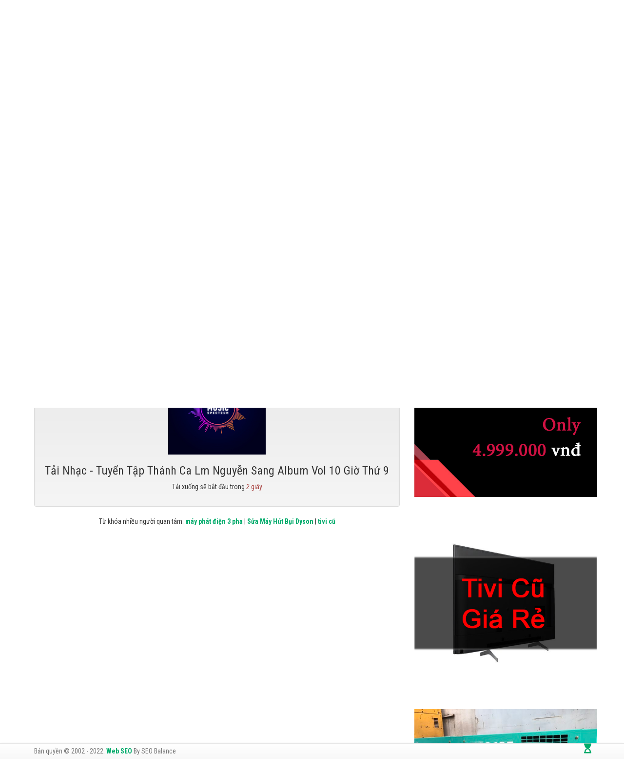

--- FILE ---
content_type: text/html; charset=utf-8
request_url: https://nhacdongque.com/tai-nhac/nhac-thanh-ca/tuyen-tap-thanh-ca-lm-nguyen-sang-album-vol-10-gio-thu-9
body_size: 9479
content:
<!DOCTYPE html><html lang=vi><head><meta charset=utf-8><meta http-equiv=X-UA-Compatible content="IE=edge"><meta http-equiv=audience content=General><meta http-equiv=content-language content=vi><title>T&#x1EA3;i nh&#x1EA1;c - Tuy&#x1EC3;n T&#x1EAD;p Th&#xE1;nh Ca Lm Nguy&#x1EC5;n Sang Album Vol 10 Gi&#x1EDD; Th&#x1EE9; 9 - Nh&#x1EA1;c &#x110;&#x1ED3;ng Qu&#xEA;</title><meta name=google-site-verification content=lo4KogiUKoyktNuObkh6gzKFoONpYt055lGV0ieePn0><meta name=dmca-site-verification content=aDNsUzduSE4xeWpzNXZNT1FaZU5Edz090><meta name=description content="Tải nhạc - Tuyển Tập Thánh Ca Lm Nguyễn Sang Album Vol 10 Giờ Thứ 9, Tuyển Tập Các Nhạc Thánh Ca Chọn Lọc Hay Nhất Như Nhạc Phật Giáo, Thời Chiến, Thánh Ca, Thiếu Nhi, Nhạc Xuân, Giáng Sinh, Tải Nhạc Thánh Ca MP3 Chọn Lọc Hay 2020."><meta name=keywords content="Tải nhạc - tuyển tập thánh ca lm nguyễn sang album vol 10 giờ thứ 9,tuyen tap thanh ca lm nguyen sang album vol 10 gio thu 9"><meta name=viewport content="width=device-width, initial-scale=1"><meta name=robots content=index,follow><meta name=revisit-after content="1 days"><meta name=language content=Vietnamese><meta name=copyright content=nhacdongque.com><meta name=author content=nhacdongque.com><meta name=GENERATOR content=nhacdongque.com><meta name=resource-type content=Document><meta name=distribution content=Global><meta name=geo.region content=VN><meta name=geo.placename content="Việt Nam"><meta name=geo.position content="10.85499 ,106.650504"><meta name=ICBM content="10.85499 ,106.650504"><meta http-equiv=content-style-type content=text/css><meta http-equiv=content-script-type content=text/javascript><link href=/favicon.ico type=image/x-icon rel=icon><link rel=alternate href=https://nhacdongque.com/tai-nhac/nhac-thanh-ca/tuyen-tap-thanh-ca-lm-nguyen-sang-album-vol-10-gio-thu-9 hreflang=vi-vn><link rel=canonical href=https://nhacdongque.com/tai-nhac/nhac-thanh-ca/tuyen-tap-thanh-ca-lm-nguyen-sang-album-vol-10-gio-thu-9><link href=/www.google-analytics.com rel=dns-prefetch><link href="/www.googletagmanager.com/" rel=dns-prefetch><meta itemprop=datePublished content=8/15/2020><meta property=fb:app_id content=415022046317264><meta property=og:type content=Tag><meta property=og:image itemprop=image content=https://nhacdongque.com/uploads/media/audio/29dfae60-3b4c-412e-b31b-277086e2af64.jpg><meta property=og:url itemprop=url content=https://nhacdongque.com><meta property=og:title content="Tuyển Tập Thánh Ca Lm Nguyễn Sang Album Vol 10 Giờ Thứ 9"><meta property=og:description content="Tuyển Tập Thánh Ca Lm Nguyễn Sang Album Vol 10 Giờ Thứ 9, Tuyển Tập Các Nhạc Thánh Ca Chọn Lọc Hay Nhất Như Nhạc Phật Giáo, Thời Chiến, Thánh Ca, Thiếu Nhi, Nhạc Xuân, Giáng Sinh, Tải Nhạc Thánh Ca MP3 Chọn Lọc Hay 2020."><meta property=article:tag content="Tuyển Tập Thánh Ca Lm Nguyễn Sang Album Vol 10 Giờ Thứ 9"><meta property=article:section content="Tuyển Tập Thánh Ca Lm Nguyễn Sang Album Vol 10 Giờ Thứ 9"><meta name=twitter:card value=summary><meta name=twitter:url content=https://nhacdongque.com><meta name=twitter:title content="Tuyển Tập Thánh Ca Lm Nguyễn Sang Album Vol 10 Giờ Thứ 9"><meta name=twitter:description content="Tuyển Tập Thánh Ca Lm Nguyễn Sang Album Vol 10 Giờ Thứ 9, Tuyển Tập Các Nhạc Thánh Ca Chọn Lọc Hay Nhất Như Nhạc Phật Giáo, Thời Chiến, Thánh Ca, Thiếu Nhi, Nhạc Xuân, Giáng Sinh, Tải Nhạc Thánh Ca MP3 Chọn Lọc Hay 2020."><meta name=twitter:image content=https://nhacdongque.com/uploads/media/audio/29dfae60-3b4c-412e-b31b-277086e2af64.jpg><meta name=twitter:site content="Nhạc Đồng Quê"><meta name=twitter:creator content="Nhạc Đồng Quê"><meta name=dc.language content=vietnamese><meta name=dc.source content=https://nhacdongque.com><meta name=dc.title content="Tuyển Tập Thánh Ca Lm Nguyễn Sang Album Vol 10 Giờ Thứ 9"><meta name=dc.keywords content="tuyển tập thánh ca lm nguyễn sang album vol 10 giờ thứ 9, tuyen tap thanh ca lm nguyen sang album vol 10 gio thu 9"><meta name=dc.description content="Tuyển Tập Thánh Ca Lm Nguyễn Sang Album Vol 10 Giờ Thứ 9, Tuyển Tập Các Nhạc Thánh Ca Chọn Lọc Hay Nhất Như Nhạc Phật Giáo, Thời Chiến, Thánh Ca, Thiếu Nhi, Nhạc Xuân, Giáng Sinh, Tải Nhạc Thánh Ca MP3 Chọn Lọc Hay 2020."><meta name=dc.publisher content="Nhạc Đồng Quê"><noscript id=deferred-styles><link rel=stylesheet href=https://use.fontawesome.com/releases/v5.0.13/css/all.css integrity=sha384-DNOHZ68U8hZfKXOrtjWvjxusGo9WQnrNx2sqG0tfsghAvtVlRW3tvkXWZh58N9jp crossorigin=anonymous><link href="https://fonts.googleapis.com/css?family=Roboto:400,500,700,400italic,500italic,700italic|Roboto+Condensed:400,700,400italic,700italic&amp;subset=latin,vietnamese,latin-ext" media=screen rel=stylesheet></noscript><link rel=stylesheet href="/theme/css/bundle.min.css?v=StOxXN7Z33pqM7nKRFtz6AlWggC7cm446T0a1aF94eo"><script type=application/ld+json>{"@context":"http://schema.org","@type":"WebSite","name":"Search Of Nh&#x1EA1;c &#x110;&#x1ED3;ng Qu&#xEA;","url":"https://nhacdongque.com","potentialAction":{"@type":"SearchAction","target":"https://nhacdongque.com/tim-kiem?v={search_term_string}","query-input":"required name=search_term_string"}}</script><noscript><img height=1 width=1 style=display:none src="https://www.facebook.com/tr?id=1167851196593362&amp;ev=PageView&amp;noscript=1"></noscript><noscript><img height=1 width=1 style=display:none src="https://www.facebook.com/tr?id=1376918409024199&amp;ev=PageView&amp;noscript=1"></noscript><script async src="https://pagead2.googlesyndication.com/pagead/js/adsbygoogle.js?client=ca-pub-8972827889671506" crossorigin=anonymous></script><body id=app><header id=header class=hidden itemscope itemtype=https://schema.org/WPHeader></header><aside id=sidebar-primary-sidebar class=hidden role=complementary aria-label="Primary Sidebar Sidebar" itemscope itemtype=https://schema.org/WPSideBar></aside><div class="navbar navbar-inverse tab-header hide"><div class=container><div class=row><div class=col-sm-3></div><div class=col-sm-9><div class="navbar-right wrapp-search"><script>function toSearch(){var txtS=document.getElementById("txtContentSearch").value;if(txtS!=""&&txtS!="Nhập từ khóa tìm kiếm...")
window.location="/tim-kiem?searchtext="+txtS+"&searchmode=exactphrase";else{return false;}}
function runScript(e){if(e.keyCode==13){toSearch();return false;}}</script><input onkeypress="return runScript(event)" id=txtContentSearch type=text class=form-control placeholder="Nhập từ khóa tìm kiếm..."> <input type=button class="btn btn-default" value="Tìm kiếm" onclick=toSearch()><div class=clr></div></div><div class="navbar-right wrapp-search"><a href=/trang/tai-khoan/video>Chia sẻ video</a>&nbsp;|&nbsp;<a href=/trang/tai-khoan/video class=link>Album ảnh</a></div></div></div></div></div><div class="navbar navbar-default" role=navigation><div class=container><div class=navbar-header><button type=button class=navbar-toggle data-toggle=collapse data-target=.navbar-collapse> <span class=sr-only>Toggle navigation</span> <span class=icon-bar></span> <span class=icon-bar></span> <span class=icon-bar></span> </button> <a class=navbar-brand href="/"> <i class="fa fa-home"></i> </a></div><div class="collapse navbar-collapse"><ul class="nav menu-3level"><li class=nav-item><a class=nav-link href=/nhac-dong-que title="Nhạc Đồng Quê">Nh&#x1EA1;c &#x110;&#x1ED3;ng Qu&#xEA;</a><li class=nav-item><a class=nav-link href=/nhac-phat title="Nhạc Phật">Nh&#x1EA1;c Ph&#x1EAD;t</a><li class=nav-item><a class=nav-link href=/nhac-thanh-ca title="Nhạc Thánh Ca">Nh&#x1EA1;c Th&#xE1;nh Ca</a><li class=nav-item><a class=nav-link href=/nhac-thoi-chien title="Nhạc Thời Chiến">Nh&#x1EA1;c Th&#x1EDD;i Chi&#x1EBF;n</a><li class=nav-item><a class=nav-link href=/nhac-thieu-nhi title="Nhạc Thiếu Nhi">Nh&#x1EA1;c Thi&#x1EBF;u Nhi</a><li class=nav-item><a class=nav-link href=/nhac-xuan title="Nhạc Xuân">Nh&#x1EA1;c Xu&#xE2;n</a><li class=nav-item><a class=nav-link href=/nhac-giang-sinh title="Nhạc Giáng Sinh">Nh&#x1EA1;c Gi&#xE1;ng Sinh</a><li class=nav-item><a class=nav-link href=/nhac-dan-gian title="Nhạc Dân Gian">Nh&#x1EA1;c D&#xE2;n Gian</a><li class=nav-item><a class=nav-link href=/nhac-mien-bac title="Nhạc Miền Bắc">Nh&#x1EA1;c Mi&#x1EC1;n B&#x1EAF;c</a><li class=nav-item><a class=nav-link href=/nhac-mien-trung title="Nhạc Miền Trung">Nh&#x1EA1;c Mi&#x1EC1;n Trung</a><li class=nav-item><a class=nav-link href=/nhac-mien-nam title="Nhạc Miền Nam">Nh&#x1EA1;c Mi&#x1EC1;n Nam</a><li class=nav-item><a class=nav-link href=/nhac-mien-tay title="Nhạc Miền Tây">Nh&#x1EA1;c Mi&#x1EC1;n T&#xE2;y</a></ul></div></div></div><div class=container><div id=main_area><div class=row><div class=col-xs-12 id=slider><div class=row><div class=col-sm-8 id=carousel-bounding-box><div class="carousel slide" id=myCarousel><div class=carousel-inner><div class="active item" data-slide-number=0><a href=/nhac-dong-que title="Nhạc đồng quê"> <img src=/uploads/media/slider/decdaf91-cfcd-4767-a38d-4fc816fe6c88.jpg alt="Nhạc đồng quê"> </a></div><div class=item data-slide-number=1><a href=/nhac-phat title="Nhạc phật"> <img src=/uploads/media/slider/86363c08-d345-4e48-bfab-4a8cb503a216.jpg alt="Nhạc phật"> </a></div><div class=item data-slide-number=2><a href=/nhac-thanh-ca title="Nhạc thánh ca"> <img src=/uploads/media/slider/9f81bf74-7aac-4c16-ac63-4386813dcf62.jpg alt="Nhạc thánh ca"> </a></div><div class=item data-slide-number=3><a href=/nhac-thoi-chien title="Nhạc thời chiến"> <img src=/uploads/media/slider/c6bd4ab3-b9de-4a0c-8ae8-62a8e6897e09.jpg alt="Nhạc thời chiến"> </a></div><div class=item data-slide-number=4><a href=/nhac-thieu-nhi title="Nhạc thiếu nhi"> <img src=/uploads/media/slider/5a9e7c53-8226-4626-b087-637ee46eb4f8.jpg alt="Nhạc thiếu nhi"> </a></div><div class=item data-slide-number=5><a href=/nhac-xuan title="Nhạc xuân"> <img src=/uploads/media/slider/a626b05d-a926-4e74-82f8-0e56cce54e01.jpg alt="Nhạc xuân"> </a></div></div><a class="left carousel-control" href=#myCarousel role=button data-slide=prev> <span class="glyphicon glyphicon-chevron-left"></span> </a> <a class="right carousel-control" href=#myCarousel role=button data-slide=next> <span class="glyphicon glyphicon-chevron-right"></span> </a></div></div><div class=col-sm-4 id=carousel-text></div><div id=slide-content style=display:none><div id=slide-content-0><h2>Nh&#x1EA1;c &#x111;&#x1ED3;ng qu&#xEA;</h2><p>T&#x1ED5;ng h&#x1EE3;p c&#xE1;c b&#xE0;i nh&#x1EA1;c &#x111;&#x1ED3;ng qu&#xEA; hay nh&#x1EA5;t. Xem chi ti&#x1EBF;t b&#xEA;n d&#x1B0;&#x1EDB;i.<p class=sub-text>October 22 2020 - <a href=/nhac-dong-que>Xem thêm</a></div><div id=slide-content-1><h2>Nh&#x1EA1;c ph&#x1EAD;t</h2><p>Tuy&#x1EC3;n t&#x1EAD;p c&#xE1;c b&#xE0;i nh&#x1EA1;c th&#xE1;nh ca hay nh&#x1EA5;t. Kh&#xF4;ng th&#x1EC3; kh&#xF4;ng nghe th&#x1EED;.<p class=sub-text>October 22 2020 - <a href=/nhac-phat>Xem thêm</a></div><div id=slide-content-2><h2>Nh&#x1EA1;c th&#xE1;nh ca</h2><p>Tuy&#x1EC3;n t&#x1EAD;p c&#xE1;c b&#xE0;i nh&#x1EA1;c th&#xE1;nh ca hay nh&#x1EA5;t. Kh&#xF4;ng th&#x1EC3; kh&#xF4;ng nghe th&#x1EED;.<p class=sub-text>October 22 2020 - <a href=/nhac-thanh-ca>Xem thêm</a></div><div id=slide-content-3><h2>Nh&#x1EA1;c th&#x1EDD;i chi&#x1EBF;n</h2><p>Tuy&#x1EC3;n t&#x1EAD;p c&#xE1;c b&#xE0;i nh&#x1EA1;c th&#x1EDD;i chi&#x1EBF;n hay nh&#x1EA5;t. Kh&#xF4;ng th&#x1EC3; kh&#xF4;ng nghe th&#x1EED;.<p class=sub-text>October 22 2020 - <a href=/nhac-thoi-chien>Xem thêm</a></div><div id=slide-content-4><h2>Nh&#x1EA1;c thi&#x1EBF;u nhi</h2><p>Tuy&#x1EC3;n t&#x1EAD;p c&#xE1;c b&#xE0;i nh&#x1EA1;c thi&#x1EBF;u nhi hay nh&#x1EA5;t. Kh&#xF4;ng th&#x1EC3; kh&#xF4;ng nghe th&#x1EED;.<p class=sub-text>October 22 2020 - <a href=/nhac-thieu-nhi>Xem thêm</a></div><div id=slide-content-5><h2>Nh&#x1EA1;c xu&#xE2;n</h2><p>Tuy&#x1EC3;n t&#x1EAD;p c&#xE1;c b&#xE0;i nh&#x1EA1;c xu&#xE2;n hay nh&#x1EA5;t. Kh&#xF4;ng th&#x1EC3; kh&#xF4;ng nghe th&#x1EED;.<p class=sub-text>October 22 2020 - <a href=/nhac-xuan>Xem thêm</a></div></div></div></div></div><div class="row hidden-xs" id=slider-thumbs><ul class=hide-bullets><li class=col-sm-2><a class=thumbnail id=carousel-selector-0> <img src=/uploads/media/slider/170/decdaf91-cfcd-4767-a38d-4fc816fe6c88.jpg alt="Nhạc đồng quê"> </a><li class=col-sm-2><a class=thumbnail id=carousel-selector-1> <img src=/uploads/media/slider/170/86363c08-d345-4e48-bfab-4a8cb503a216.jpg alt="Nhạc phật"> </a><li class=col-sm-2><a class=thumbnail id=carousel-selector-2> <img src=/uploads/media/slider/170/9f81bf74-7aac-4c16-ac63-4386813dcf62.jpg alt="Nhạc thánh ca"> </a><li class=col-sm-2><a class=thumbnail id=carousel-selector-3> <img src=/uploads/media/slider/170/c6bd4ab3-b9de-4a0c-8ae8-62a8e6897e09.jpg alt="Nhạc thời chiến"> </a><li class=col-sm-2><a class=thumbnail id=carousel-selector-4> <img src=/uploads/media/slider/170/5a9e7c53-8226-4626-b087-637ee46eb4f8.jpg alt="Nhạc thiếu nhi"> </a><li class=col-sm-2><a class=thumbnail id=carousel-selector-5> <img src=/uploads/media/slider/170/a626b05d-a926-4e74-82f8-0e56cce54e01.jpg alt="Nhạc xuân"> </a></ul></div></div></div><div class="container wrapp-content"><div class=row><div class="col-lg-8 col-md-8 col-sm-12 page-main"><div class="panel panel-default"><div class="panel-heading wrapp-heading"><h1 class=panel-title>Tải Nhạc - Tuy&#x1EC3;n T&#x1EAD;p Th&#xE1;nh Ca Lm Nguy&#x1EC5;n Sang Album Vol 10 Gi&#x1EDD; Th&#x1EE9; 9</h1><div class=breadcrumbs><a rel=v:url property=v:title href="/" title="Trang chủ">Trang chủ</a>&nbsp;<i class="fa fa-angle-right" aria-hidden=true></i>&nbsp;<a rel=v:url property=v:title href=/nhac-thanh-ca title="Nhạc Thánh Ca">Nhạc Thánh Ca</a>&nbsp;<i class="fa fa-angle-right" aria-hidden=true></i>&nbsp;<span></span></div></div><div class="panel-body text-center"><div class=well><img width=200 class="crounded mx-auto d-block lazy" data-original=/theme/images/logo.jpg alt="Tải Nhạc - Tuyển Tập Thánh Ca Lm Nguyễn Sang Album Vol 10 Giờ Thứ 9"><h3 class=card-title>Tải Nhạc - Tuy&#x1EC3;n T&#x1EAD;p Th&#xE1;nh Ca Lm Nguy&#x1EC5;n Sang Album Vol 10 Gi&#x1EDD; Th&#x1EE9; 9</h3><p class=card-text>Tải xuống sẽ bắt đầu trong <span class=text-danger><i id=download-audio>5</i> giây</span></p><a id=link-audio href=/uploads/media/mp3/de99d0b5-019d-4fd0-ba2a-948d0eb7279f.mp3 target=_blank class="btn btn-primary hide">Tải nhạc MP3 về máy tính.</a></div><p>Từ kh&oacute;a nhiều người quan t&acirc;m:&nbsp;<strong><a href=https://banmayphatdiencu.vn/bao-gia-may-phat-dien-cong-nghiep-3-pha title="máy phát điện 3 pha">m&aacute;y ph&aacute;t điện 3 pha</a></strong> | <strong><a href=https://dienlanhhoanggia.com/sua-may-hut-bui-dyson-chinh-hang title="Sửa Máy Hút Bụi Dyson">Sửa M&aacute;y H&uacute;t Bụi Dyson</a></strong> | <strong><a href=https://dienmayminh.com/tivi-cu title="tivi cũ">tivi cũ</a></strong></div></div></div><div class="col-lg-4 col-md-4 col-sm-12 panel-news-left"><div class="panel panel-default"><div class=panel-body><a href=https://seobalance.net/web class=navbar-right title="làm web seo"> <img src=/uploads/media/slider/450c3c31-7897-456f-88b3-c880ecd01d93.jpg alt="làm web seo"> </a></div></div><div class="panel panel-default"><div class=panel-body><a href=https://dienmayminh.com/tivi-cu class=navbar-right title="tivi cu"> <img src=/uploads/media/banner/9244f528-739d-4829-ae6f-4dac8926a3dc.jpg alt="tivi cu"> </a></div></div><div class="panel panel-default"><div class=panel-body><a href=https://banmayphatdiencu.vn/may-phat-dien-cu class=navbar-right title="may phat dien cu"> <img src=/uploads/media/banner/dca51afa-4ab3-47fc-a921-481c33c61503.jpg alt="may phat dien cu"> </a></div></div><div class="panel panel-default"><div class="panel-heading wrapp-heading text-center"><h3 class=panel-title>Tìm kiếm nhiều nhất</h3></div><div class=panel-body><p><a class="btn btn-default" href=/nhac-dong-que title="nhạc đồng quê">nhạc đồng qu&ecirc;</a> <a class="btn btn-default" href=/nhac-dong-que title="nhạc đồng quê mp3">nhạc đồng qu&ecirc; mp3</a> <a class="btn btn-default" href=/nhac-phat title="nhạc phật">nhạc phật</a> <a class="btn btn-default" href=/nhac-phat title="nhạc phật mp3">nhạc phật mp3</a> <a class="btn btn-default" href=/nhac-phat title="nhạc phật giáo">nhạc phật gi&aacute;o</a> <a class="btn btn-default" href=/nhac-phat title="nhạc phật giáo mp3">nhạc phật gi&aacute;o mp3</a> <a class="btn btn-default" href=/nhac-thanh-ca title="nhạc thánh ca">nhạc th&aacute;nh ca</a> <a class="btn btn-default" href=/nhac-thanh-ca title="nhạc thánh ca mp3">nhạc th&aacute;nh ca mp3</a> <a class="btn btn-default" href=/nhac-thoi-chien title="nhạc thời chiến">nhạc thời chiến</a> <a class="btn btn-default" href=/nhac-thoi-chien title="nhạc thời chiến mp3">nhạc thời chiến mp3</a> <a class="btn btn-default" href=/nhac-thieu-nhi title="nhạc thiếu nhi">nhạc thiếu nhi</a> <a class="btn btn-default" href=/nhac-thieu-nhi title="nhạc thiếu nhi mp3">nhạc thiếu nhi mp3</a> <a class="btn btn-default" href=/nhac-xuan title="nhạc xuân">nhạc xu&acirc;n</a> <a class="btn btn-default" href=/nhac-xuan title="nhạc xuân mp3">nhạc xu&acirc;n mp3</a> <a class="btn btn-default" href=/nhac-giang-sinh title="nhạc giáng sinh">nhạc gi&aacute;ng sinh</a> <a class="btn btn-default" href=/nhac-giang-sinh title="nhạc giáng sinh mp3">nhạc gi&aacute;ng sinh mp3</a> <a class="btn btn-default" href=/nhac-dan-gian title="nhạc dân gian">nhạc d&acirc;n gian</a> <a class="btn btn-default" href=/nhac-dan-gian title="nhạc dân gian mp3">nhạc d&acirc;n gian mp3</a> <a class="btn btn-default" href=/nhac-mien-bac title="nhạc miền bắc">nhạc miền bắc</a> <a class="btn btn-default" href=/nhac-mien-bac title="nhạc miền bắc mp3">nhạc miền bắc mp3</a> <a class="btn btn-default" href=/nhac-mien-trung title="nhạc miền trung">nhạc miền trung</a> <a class="btn btn-default" href=/nhac-mien-trung title="nhạc miền trung mp3">nhạc miền trung mp3</a> <a class="btn btn-default" href=/nhac-mien-nam title="nhạc miền nam">nhạc miền nam</a> <a class="btn btn-default" href=/nhac-mien-nam title="nhạc miền nam mp3">nhạc miền nam mp3</a> <a class="btn btn-default" href=/nhac-mien-tay title="nhạc miền tây">nhạc miền t&acirc;y</a> <a class="btn btn-default" href=/nhac-mien-tay title="nhạc miền tây mp3">nhạc miền t&acirc;y&nbsp;mp3</a> <a class="btn btn-link" href=https://nhacquehuong.net/nhac-que-huong title="nhạc quê hương">nhạc qu&ecirc; hương</a> <a class="btn btn-link" href=https://nhacquehuong.net/nhac-que-huong title="nhạc quê hương mp3">nhạc qu&ecirc; hương mp3</a> <a class="btn btn-link" href=https://nhacquehuong.net/nhac-lofi title="nhạc lofi">nhạc lofi</a> <a class="btn btn-link" href=https://nhacquehuong.net/nhac-lofi title="nhạc lofi mp3">nhạc lofi mp3</a> <a class="btn btn-link" href=https://yeuthehinh.net/nhac-the-hinh/nhac-gym title="nhac the hinh">nhac the hinh</a> <a class="btn btn-link" href=https://yeuthehinh.net/nhac-the-hinh/nhac-gym title="nhac tap gym">nhac tap gym</a> <a class="btn btn-link" href="https://yeuthehinh.net/" title="the hinh">the hinh</a><a class="btn btn-link" href=https://nhacdance.com/nhac-vang-remix title="nhac vang mp3">nhac vang mp3</a> <a class="btn btn-link" href=https://nhacdance.com/nhac-vu-truong title="nhac vu truong mp3">nhac vu truong mp3</a> <a class="btn btn-link" href=https://nhacdance.com/nhac-thon-que title="nhac thon que mp3">nhac thon que mp3</a> <a class="btn btn-link" href=https://nhacdance.com/nhac-song title="nhac song mp3">nhac song mp3</a> <a class="btn btn-link" href=https://nhacdance.com/nhac-nonstop title="nhac nonstop mp3">nhac nonstop mp3</a><a class="btn btn-link" href=https://nhacdance.net/nhac-beatbox title="nhac beatbox">nhac beatbox</a> <a class="btn btn-link" href=https://nhacdance.net/nhac-beatbox title="nhac beatbox mp3">nhac beatbox mp3</a> <a class="btn btn-link" href=https://nhacdance.net/nhac-mashup title="nhạc mashup">nhạc mashup</a> <a class="btn btn-link" href=https://nhacdance.net/nhac-mashup title="nhạc mashup mp3">nhạc mashup mp3</a><a class="btn btn-link" href=https://nuoitre.com/nhac/nhac-cho-ba-bau title="nhac cho ba bau">nhac cho ba bau</a> <a class="btn btn-link" href=https://nuoitre.com/nhac/nhac-cho-ba-bau title="nhac cho ba bau mp3">nhac cho ba bau mp3</a> <a class="btn btn-link" href=https://nuoitre.com/nhac/nhac-cho-be title="nhac cho be">nhac cho be</a> <a class="btn btn-link" href=https://nuoitre.com/nhac/nhac-cho-be title="nhac cho be mp3">nhac cho be mp3</a> <a class="btn btn-link" href=https://nuoitre.com/nhac/nhac-cho-tre-so-sinh title="nhac cho tre so sinh">nhac cho tre so sinh</a> <a class="btn btn-link" href=https://nuoitre.com/nhac/nhac-cho-tre-so-sinh title="nhac cho tre so sinh mp3">nhac cho tre so sinh mp3</a> <a class="btn btn-link" href=https://nuoitre.com/nhac title="nhạc cho trẻ">nhạc cho trẻ</a> <a class="btn btn-link" href=https://nuoitre.com/nhac title="nhạc cho trẻ mp3">nhạc cho trẻ mp3</a> <a class="btn btn-link" href="https://thichnhac.com/" title="yêu thích nhạc">y&ecirc;u th&iacute;ch nhạc</a> <a class="btn btn-link" href="https://thichnhac.com/" title="yêu thích nhạc mp3">y&ecirc;u th&iacute;ch nhạc mp3</a> <a class="btn btn-link" href=https://thichnhac.com/le-quyen title="nhạc lệ quyên">nhạc lệ quy&ecirc;n</a> <a class="btn btn-link" href=https://thichnhac.com/le-quyen title="nhạc lệ quyên mp3">nhạc lệ quy&ecirc;n mp3</a> <a class="btn btn-link" href=https://thichnhac.com/phi-nhung title="nhạc phi nhung">nhạc phi nhung</a> <a class="btn btn-link" href=https://thichnhac.com/phi-nhung title="nhạc phi nhung mp3">nhạc phi nhung mp3</a> <a class="btn btn-link" href=https://thichnhac.com/thu-hien title="nhạc thu hiền">nhạc thu hiền</a> <a class="btn btn-link" href=https://thichnhac.com/thu-hien title="nhạc thu hiền mp3">nhạc thu hiền mp3</a> <a class="btn btn-link" href=https://thichnhac.com/che-linh title="nhạc chế linh">nhạc chế linh</a> <a class="btn btn-link" href=https://thichnhac.com/che-linh title="nhạc chế linh mp3">nhạc chế linh mp3</a></div></div><div class="panel panel-default"><div class="panel-heading wrapp-heading text-center"><h3 class=panel-title><a href=/top-list> Top List xem nhiều nhất </a></h3></div><div class="panel-body service-left"></div></div><div class="panel panel-default"><div class="panel-heading wrapp-heading text-center"><h3 class=panel-title><a href=/nhac title="Nhạc Đồng Quê"> Nh&#x1EA1;c &#x110;&#x1ED3;ng Qu&#xEA; mới nhất </a></h3><a href=/nhac class=readmore>Đọc thêm</a></div><div class="panel-body btn-keylink"><div class=box-news><div class=col-xs-4><a href=/nhac-xuan/nhac-xuan-2021-remix-nhac-tet-2021-hay-nhat-viet-nam-chuc-mung-nam-moi title="Nhạc Xuân 2021 Remix - Nhạc Tết 2021 Hay Nhất Việt Nam, Chúc Mừng Năm Mới" class=thumb> <img width=320 class=img-responsive src=/uploads/media/audio/f286e657-24b4-4186-a5a1-dc2cc5be3b51.jpg alt="Nhạc Xuân 2021 Remix - Nhạc Tết 2021 Hay Nhất Việt Nam, Chúc Mừng Năm Mới"> </a></div><div class=col-xs-8><h5><a href=/nhac-xuan/nhac-xuan-2021-remix-nhac-tet-2021-hay-nhat-viet-nam-chuc-mung-nam-moi title="Nhạc Xuân 2021 Remix - Nhạc Tết 2021 Hay Nhất Việt Nam, Chúc Mừng Năm Mới">Nh&#x1EA1;c Xu&#xE2;n 2021 Remix - Nh&#x1EA1;c T&#x1EBF;t 2021 Hay Nh&#x1EA5;t Vi&#x1EC7;t Nam, Ch&#xFA;c M&#x1EEB;ng N&#x103;m M&#x1EDB;i</a><span class=view>&nbsp;<i class="fa fa-eye" aria-hidden=true></i>&nbsp;<sup>2984</sup></span></h5><span class=date><i class="fa fa-calendar" aria-hidden=true></i>&nbsp;2/23/2021</span> - <span class=date><i class="fa fa-headphones" aria-hidden=true></i>&nbsp;40:00</span></div><div class=clr></div></div><div class=box-news><div class=col-xs-4><a href=/nhac-thieu-nhi/nhac-xuan-thieu-nhi-nhac-tet-thieu-nhi-2021-lk-vui-nhon-hay-nhat-cho-be title="Nhạc Xuân Thiếu Nhi, Nhạc Tết Thiếu Nhi 2021 Lk Vui Nhộn Hay Nhất Cho Bé" class=thumb> <img width=320 class=img-responsive src=/uploads/media/audio/e45c899a-b531-4aa9-82f8-73dc8c10c406.jpg alt="Nhạc Xuân Thiếu Nhi, Nhạc Tết Thiếu Nhi 2021 Lk Vui Nhộn Hay Nhất Cho Bé"> </a></div><div class=col-xs-8><h5><a href=/nhac-thieu-nhi/nhac-xuan-thieu-nhi-nhac-tet-thieu-nhi-2021-lk-vui-nhon-hay-nhat-cho-be title="Nhạc Xuân Thiếu Nhi, Nhạc Tết Thiếu Nhi 2021 Lk Vui Nhộn Hay Nhất Cho Bé">Nh&#x1EA1;c Xu&#xE2;n Thi&#x1EBF;u Nhi, Nh&#x1EA1;c T&#x1EBF;t Thi&#x1EBF;u Nhi 2021 Lk Vui Nh&#x1ED9;n Hay Nh&#x1EA5;t Cho B&#xE9;</a><span class=view>&nbsp;<i class="fa fa-eye" aria-hidden=true></i>&nbsp;<sup>3307</sup></span></h5><span class=date><i class="fa fa-calendar" aria-hidden=true></i>&nbsp;2/20/2021</span> - <span class=date><i class="fa fa-headphones" aria-hidden=true></i>&nbsp;17:07</span></div><div class=clr></div></div><div class=box-news><div class=col-xs-4><a href=/nhac-thoi-chien/nhac-linh-xua-tien-chien-chon-loc-10-bai-nhac-linh-hai-ngoai-hay- title="Nhạc Lính Xưa Tiền Chiến - Chọn Lọc 10 Bài Nhạc Lính Hải Ngoại Hay " class=thumb> <img width=320 class=img-responsive src=/uploads/media/audio/10fa455b-d69f-4bfa-9934-e0929679bc98.jpg alt="Nhạc Lính Xưa Tiền Chiến - Chọn Lọc 10 Bài Nhạc Lính Hải Ngoại Hay "> </a></div><div class=col-xs-8><h5><a href=/nhac-thoi-chien/nhac-linh-xua-tien-chien-chon-loc-10-bai-nhac-linh-hai-ngoai-hay- title="Nhạc Lính Xưa Tiền Chiến - Chọn Lọc 10 Bài Nhạc Lính Hải Ngoại Hay ">Nh&#x1EA1;c L&#xED;nh X&#x1B0;a Ti&#x1EC1;n Chi&#x1EBF;n - Ch&#x1ECD;n L&#x1ECD;c 10 B&#xE0;i Nh&#x1EA1;c L&#xED;nh H&#x1EA3;i Ngo&#x1EA1;i Hay </a><span class=view>&nbsp;<i class="fa fa-eye" aria-hidden=true></i>&nbsp;<sup>5167</sup></span></h5><span class=date><i class="fa fa-calendar" aria-hidden=true></i>&nbsp;2/18/2021</span> - <span class=date><i class="fa fa-headphones" aria-hidden=true></i>&nbsp;44:07</span></div><div class=clr></div></div><div class=box-news><div class=col-xs-4><a href=/nhac-thanh-ca/tuyet-dinh-thanh-ca-mua-xuan-2021-xuan-hy-vong-nhac-thanh-ca-chao-don-2021 title="Tuyệt Đỉnh Thánh Ca Mùa Xuân 2021 Xuân Hy Vọng - Nhạc Thánh Ca Chào Đón 2021" class=thumb> <img width=320 class=img-responsive src=/uploads/media/audio/898f8d7c-5f99-4387-8a1b-8e5ddc8121b5.jpg alt="Tuyệt Đỉnh Thánh Ca Mùa Xuân 2021 Xuân Hy Vọng - Nhạc Thánh Ca Chào Đón 2021"> </a></div><div class=col-xs-8><h5><a href=/nhac-thanh-ca/tuyet-dinh-thanh-ca-mua-xuan-2021-xuan-hy-vong-nhac-thanh-ca-chao-don-2021 title="Tuyệt Đỉnh Thánh Ca Mùa Xuân 2021 Xuân Hy Vọng - Nhạc Thánh Ca Chào Đón 2021">Tuy&#x1EC7;t &#x110;&#x1EC9;nh Th&#xE1;nh Ca M&#xF9;a Xu&#xE2;n 2021 Xu&#xE2;n Hy V&#x1ECD;ng - Nh&#x1EA1;c Th&#xE1;nh Ca Ch&#xE0;o &#x110;&#xF3;n 2021</a><span class=view>&nbsp;<i class="fa fa-eye" aria-hidden=true></i>&nbsp;<sup>3253</sup></span></h5><span class=date><i class="fa fa-calendar" aria-hidden=true></i>&nbsp;2/9/2021</span> - <span class=date><i class="fa fa-headphones" aria-hidden=true></i>&nbsp;40:00</span></div><div class=clr></div></div><div class=box-news><div class=col-xs-4><a href=/nhac-phat/nhac-phat-tuyen-chon-hay-nhat-nhac-phat-kiep-nhan-sinh-cat-bui-cuoc-doi title="Nhạc Phật Tuyển Chọn Hay Nhất Nhạc Phật Kiếp Nhân Sinh, Cát Bụi Cuộc Đời" class=thumb> <img width=320 class=img-responsive src=/uploads/media/audio/10bb316e-5940-4f90-aeb7-1458abe5e1ae.jpg alt="Nhạc Phật Tuyển Chọn Hay Nhất Nhạc Phật Kiếp Nhân Sinh, Cát Bụi Cuộc Đời"> </a></div><div class=col-xs-8><h5><a href=/nhac-phat/nhac-phat-tuyen-chon-hay-nhat-nhac-phat-kiep-nhan-sinh-cat-bui-cuoc-doi title="Nhạc Phật Tuyển Chọn Hay Nhất Nhạc Phật Kiếp Nhân Sinh, Cát Bụi Cuộc Đời">Nh&#x1EA1;c Ph&#x1EAD;t Tuy&#x1EC3;n Ch&#x1ECD;n Hay Nh&#x1EA5;t Nh&#x1EA1;c Ph&#x1EAD;t Ki&#x1EBF;p Nh&#xE2;n Sinh, C&#xE1;t B&#x1EE5;i Cu&#x1ED9;c &#x110;&#x1EDD;i</a><span class=view>&nbsp;<i class="fa fa-eye" aria-hidden=true></i>&nbsp;<sup>3355</sup></span></h5><span class=date><i class="fa fa-calendar" aria-hidden=true></i>&nbsp;2/4/2021</span> - <span class=date><i class="fa fa-headphones" aria-hidden=true></i>&nbsp;50:03</span></div><div class=clr></div></div><div class=box-news><div class=col-xs-4><a href=/nhac-dong-que/lk-nhac-dong-que-hay-nhat-2021-nhac-tru-tinh-que-huong title="LK Nhạc Đồng Quê Hay Nhất 2021 Nhạc Trữ Tình Quê Hương" class=thumb> <img width=320 class=img-responsive src=/uploads/media/audio/e93f4d88-0e7d-4e2a-9349-6c113db8a2a6.jpg alt="LK Nhạc Đồng Quê Hay Nhất 2021 Nhạc Trữ Tình Quê Hương"> </a></div><div class=col-xs-8><h5><a href=/nhac-dong-que/lk-nhac-dong-que-hay-nhat-2021-nhac-tru-tinh-que-huong title="LK Nhạc Đồng Quê Hay Nhất 2021 Nhạc Trữ Tình Quê Hương">LK Nh&#x1EA1;c &#x110;&#x1ED3;ng Qu&#xEA; Hay Nh&#x1EA5;t 2021 Nh&#x1EA1;c Tr&#x1EEF; T&#xEC;nh Qu&#xEA; H&#x1B0;&#x1A1;ng</a><span class=view>&nbsp;<i class="fa fa-eye" aria-hidden=true></i>&nbsp;<sup>3872</sup></span></h5><span class=date><i class="fa fa-calendar" aria-hidden=true></i>&nbsp;2/2/2021</span> - <span class=date><i class="fa fa-headphones" aria-hidden=true></i>&nbsp;43:00</span></div><div class=clr></div></div><div class=box-news><div class=col-xs-4><a href=/nhac-mien-tay/em-ve-mien-tay-lk-dan-ca-mien-tay-2021 title="Em Về Miền Tây - LK Dân Ca Miền Tây 2021" class=thumb> <img width=320 class=img-responsive src=/uploads/media/audio/a650e642-6207-430d-b914-cffd0a63b3ad.jpg alt="Em Về Miền Tây - LK Dân Ca Miền Tây 2021"> </a></div><div class=col-xs-8><h5><a href=/nhac-mien-tay/em-ve-mien-tay-lk-dan-ca-mien-tay-2021 title="Em Về Miền Tây - LK Dân Ca Miền Tây 2021">Em V&#x1EC1; Mi&#x1EC1;n T&#xE2;y - LK D&#xE2;n Ca Mi&#x1EC1;n T&#xE2;y 2021</a><span class=view>&nbsp;<i class="fa fa-eye" aria-hidden=true></i>&nbsp;<sup>3089</sup></span></h5><span class=date><i class="fa fa-calendar" aria-hidden=true></i>&nbsp;1/31/2021</span> - <span class=date><i class="fa fa-headphones" aria-hidden=true></i>&nbsp;50:16</span></div><div class=clr></div></div><div class=box-news><div class=col-xs-4><a href=/nhac-mien-trung/thuong-lam-mien-trung-khuc-ruot-que-huong-lk-tru-tinh-hat-ve-mien-trung-hay title="Thương Lắm Miền Trung Khúc Ruột Quê Hương - LK Trữ Tình Hát Về Miền Trung Hay" class=thumb> <img width=320 class=img-responsive src=/uploads/media/audio/52124903-c140-4bcc-a3df-bde373b29dff.jpg alt="Thương Lắm Miền Trung Khúc Ruột Quê Hương - LK Trữ Tình Hát Về Miền Trung Hay"> </a></div><div class=col-xs-8><h5><a href=/nhac-mien-trung/thuong-lam-mien-trung-khuc-ruot-que-huong-lk-tru-tinh-hat-ve-mien-trung-hay title="Thương Lắm Miền Trung Khúc Ruột Quê Hương - LK Trữ Tình Hát Về Miền Trung Hay">Th&#x1B0;&#x1A1;ng L&#x1EAF;m Mi&#x1EC1;n Trung Kh&#xFA;c Ru&#x1ED9;t Qu&#xEA; H&#x1B0;&#x1A1;ng - LK Tr&#x1EEF; T&#xEC;nh H&#xE1;t V&#x1EC1; Mi&#x1EC1;n Trung Hay</a><span class=view>&nbsp;<i class="fa fa-eye" aria-hidden=true></i>&nbsp;<sup>3064</sup></span></h5><span class=date><i class="fa fa-calendar" aria-hidden=true></i>&nbsp;1/26/2021</span> - <span class=date><i class="fa fa-headphones" aria-hidden=true></i>&nbsp;52:39</span></div><div class=clr></div></div><div class=box-news><div class=col-xs-4><a href=/nhac-mien-bac/thu-hien-giong-ca-so-1-mien-bac-lk-nhac-tru-tinh-que-huong-nhe-nhang-du-duong title="Thu Hiền Giọng Ca Số 1 Miền Bắc Lk Nhạc Trữ Tình Quê Hương Nhẹ Nhàng Du Dương" class=thumb> <img width=320 class=img-responsive src=/uploads/media/audio/bb9c25a8-61fd-4d3d-aa6b-446966151b65.jpg alt="Thu Hiền Giọng Ca Số 1 Miền Bắc Lk Nhạc Trữ Tình Quê Hương Nhẹ Nhàng Du Dương"> </a></div><div class=col-xs-8><h5><a href=/nhac-mien-bac/thu-hien-giong-ca-so-1-mien-bac-lk-nhac-tru-tinh-que-huong-nhe-nhang-du-duong title="Thu Hiền Giọng Ca Số 1 Miền Bắc Lk Nhạc Trữ Tình Quê Hương Nhẹ Nhàng Du Dương">Thu Hi&#x1EC1;n Gi&#x1ECD;ng Ca S&#x1ED1; 1 Mi&#x1EC1;n B&#x1EAF;c Lk Nh&#x1EA1;c Tr&#x1EEF; T&#xEC;nh Qu&#xEA; H&#x1B0;&#x1A1;ng Nh&#x1EB9; Nh&#xE0;ng Du D&#x1B0;&#x1A1;ng</a><span class=view>&nbsp;<i class="fa fa-eye" aria-hidden=true></i>&nbsp;<sup>3129</sup></span></h5><span class=date><i class="fa fa-calendar" aria-hidden=true></i>&nbsp;1/25/2021</span> - <span class=date><i class="fa fa-headphones" aria-hidden=true></i>&nbsp;28:55</span></div><div class=clr></div></div><div class=box-news><div class=col-xs-4><a href=/nhac-dan-gian/10-ca-khuc-mang-am-huong-dan-gian-duong-dai-bat-hu-cua-tung-duong title="10 Ca Khúc Mang Âm Hưởng Dân Gian Đương Đại Bất Hủ Của Tùng Dương" class=thumb> <img width=320 class=img-responsive src=/uploads/media/audio/1cc281d1-2ba8-4450-a407-8950fcb07de2.jpg alt="10 Ca Khúc Mang Âm Hưởng Dân Gian Đương Đại Bất Hủ Của Tùng Dương"> </a></div><div class=col-xs-8><h5><a href=/nhac-dan-gian/10-ca-khuc-mang-am-huong-dan-gian-duong-dai-bat-hu-cua-tung-duong title="10 Ca Khúc Mang Âm Hưởng Dân Gian Đương Đại Bất Hủ Của Tùng Dương">10 Ca Kh&#xFA;c Mang &#xC2;m H&#x1B0;&#x1EDF;ng D&#xE2;n Gian &#x110;&#x1B0;&#x1A1;ng &#x110;&#x1EA1;i B&#x1EA5;t H&#x1EE7; C&#x1EE7;a T&#xF9;ng D&#x1B0;&#x1A1;ng</a><span class=view>&nbsp;<i class="fa fa-eye" aria-hidden=true></i>&nbsp;<sup>3106</sup></span></h5><span class=date><i class="fa fa-calendar" aria-hidden=true></i>&nbsp;1/24/2021</span> - <span class=date><i class="fa fa-headphones" aria-hidden=true></i>&nbsp;10:18</span></div><div class=clr></div></div><div class=box-news><div class=col-xs-4><a href=/nhac-xuan/lk-nhac-xuan-2021-remix-nhac-tet-2021-remix-hay-nhat-viet-nam title="LK Nhạc Xuân 2021 Remix - Nhạc Tết 2021 Remix Hay Nhất Việt Nam" class=thumb> <img width=320 class=img-responsive src=/uploads/media/audio/075218c8-8bf8-4983-8414-ab42e8c3f2c0.jpg alt="LK Nhạc Xuân 2021 Remix - Nhạc Tết 2021 Remix Hay Nhất Việt Nam"> </a></div><div class=col-xs-8><h5><a href=/nhac-xuan/lk-nhac-xuan-2021-remix-nhac-tet-2021-remix-hay-nhat-viet-nam title="LK Nhạc Xuân 2021 Remix - Nhạc Tết 2021 Remix Hay Nhất Việt Nam">LK Nh&#x1EA1;c Xu&#xE2;n 2021 Remix - Nh&#x1EA1;c T&#x1EBF;t 2021 Remix Hay Nh&#x1EA5;t Vi&#x1EC7;t Nam</a><span class=view>&nbsp;<i class="fa fa-eye" aria-hidden=true></i>&nbsp;<sup>3367</sup></span></h5><span class=date><i class="fa fa-calendar" aria-hidden=true></i>&nbsp;1/23/2021</span> - <span class=date><i class="fa fa-headphones" aria-hidden=true></i>&nbsp;40:00</span></div><div class=clr></div></div><div class=box-news><div class=col-xs-4><a href=/nhac-thoi-chien/chuyen-hoa-sim-chieu-tay-do-tinh-khuc-bolero-thoi-chien title="Chuyện Hoa Sim - Chiều Tây Đô Tình Khúc Bolero Thời Chiến" class=thumb> <img width=320 class=img-responsive src=/uploads/media/audio/34995881-50dd-4e57-8459-b6e7a6165747.jpg alt="Chuyện Hoa Sim - Chiều Tây Đô Tình Khúc Bolero Thời Chiến"> </a></div><div class=col-xs-8><h5><a href=/nhac-thoi-chien/chuyen-hoa-sim-chieu-tay-do-tinh-khuc-bolero-thoi-chien title="Chuyện Hoa Sim - Chiều Tây Đô Tình Khúc Bolero Thời Chiến">Chuy&#x1EC7;n Hoa Sim - Chi&#x1EC1;u T&#xE2;y &#x110;&#xF4; T&#xEC;nh Kh&#xFA;c Bolero Th&#x1EDD;i Chi&#x1EBF;n</a><span class=view>&nbsp;<i class="fa fa-eye" aria-hidden=true></i>&nbsp;<sup>3414</sup></span></h5><span class=date><i class="fa fa-calendar" aria-hidden=true></i>&nbsp;1/23/2021</span> - <span class=date><i class="fa fa-headphones" aria-hidden=true></i>&nbsp;44:07</span></div><div class=clr></div></div><div class=box-news><div class=col-xs-4><a href=/nhac-thieu-nhi/nhay-thieu-nhi-hien-dai-nhac-tre-em-vui-nhon-soi-dong-hay-nhat title="Nhảy Thiếu Nhi Hiện Đại Nhạc Trẻ Em Vui Nhộn Sôi Động Hay Nhất" class=thumb> <img width=320 class=img-responsive src=/uploads/media/audio/73faa8bc-c933-408f-a87c-2d6e65a8c671.jpg alt="Nhảy Thiếu Nhi Hiện Đại Nhạc Trẻ Em Vui Nhộn Sôi Động Hay Nhất"> </a></div><div class=col-xs-8><h5><a href=/nhac-thieu-nhi/nhay-thieu-nhi-hien-dai-nhac-tre-em-vui-nhon-soi-dong-hay-nhat title="Nhảy Thiếu Nhi Hiện Đại Nhạc Trẻ Em Vui Nhộn Sôi Động Hay Nhất">Nh&#x1EA3;y Thi&#x1EBF;u Nhi Hi&#x1EC7;n &#x110;&#x1EA1;i Nh&#x1EA1;c Tr&#x1EBB; Em Vui Nh&#x1ED9;n S&#xF4;i &#x110;&#x1ED9;ng Hay Nh&#x1EA5;t</a><span class=view>&nbsp;<i class="fa fa-eye" aria-hidden=true></i>&nbsp;<sup>4781</sup></span></h5><span class=date><i class="fa fa-calendar" aria-hidden=true></i>&nbsp;1/21/2021</span> - <span class=date><i class="fa fa-headphones" aria-hidden=true></i>&nbsp;17:07</span></div><div class=clr></div></div><div class=box-news><div class=col-xs-4><a href=/nhac-phat/nhac-phat-giao-chon-loc-2021 title="Nhạc Phật Giáo Chọn Lọc 2021" class=thumb> <img width=320 class=img-responsive src=/uploads/media/audio/5a13b137-dbf1-4d80-87d3-85aeb0d1f4dc.jpg alt="Nhạc Phật Giáo Chọn Lọc 2021"> </a></div><div class=col-xs-8><h5><a href=/nhac-phat/nhac-phat-giao-chon-loc-2021 title="Nhạc Phật Giáo Chọn Lọc 2021">Nh&#x1EA1;c Ph&#x1EAD;t Gi&#xE1;o Ch&#x1ECD;n L&#x1ECD;c 2021</a><span class=view>&nbsp;<i class="fa fa-eye" aria-hidden=true></i>&nbsp;<sup>3615</sup></span></h5><span class=date><i class="fa fa-calendar" aria-hidden=true></i>&nbsp;1/20/2021</span> - <span class=date><i class="fa fa-headphones" aria-hidden=true></i>&nbsp;50:03</span></div><div class=clr></div></div><div class=box-news><div class=col-xs-4><a href=/nhac-mien-tay/nhac-tru-tinh-que-huong-chon-loc-dan-ca-mien-tay-2021 title="Nhạc Trữ Tình Quê Hương Chọn Lọc Dân Ca Miền Tây 2021" class=thumb> <img width=320 class=img-responsive src=/uploads/media/audio/78add396-19d6-454c-940e-016c92a11969.jpg alt="Nhạc Trữ Tình Quê Hương Chọn Lọc Dân Ca Miền Tây 2021"> </a></div><div class=col-xs-8><h5><a href=/nhac-mien-tay/nhac-tru-tinh-que-huong-chon-loc-dan-ca-mien-tay-2021 title="Nhạc Trữ Tình Quê Hương Chọn Lọc Dân Ca Miền Tây 2021">Nh&#x1EA1;c Tr&#x1EEF; T&#xEC;nh Qu&#xEA; H&#x1B0;&#x1A1;ng Ch&#x1ECD;n L&#x1ECD;c D&#xE2;n Ca Mi&#x1EC1;n T&#xE2;y 2021</a><span class=view>&nbsp;<i class="fa fa-eye" aria-hidden=true></i>&nbsp;<sup>4016</sup></span></h5><span class=date><i class="fa fa-calendar" aria-hidden=true></i>&nbsp;1/18/2021</span> - <span class=date><i class="fa fa-headphones" aria-hidden=true></i>&nbsp;50:16</span></div><div class=clr></div></div><div class=box-news><div class=col-xs-4><a href=/nhac-mien-nam/nhung-bai-nhac-xua-mien-nam-bat-hu-truoc-1975 title="Những Bài Nhạc Xưa Miền Nam Bất Hủ Trước 1975" class=thumb> <img width=320 class=img-responsive src=/uploads/media/audio/d245b0e1-b78b-4bfd-ae3c-0450163055d8.jpg alt="Những Bài Nhạc Xưa Miền Nam Bất Hủ Trước 1975"> </a></div><div class=col-xs-8><h5><a href=/nhac-mien-nam/nhung-bai-nhac-xua-mien-nam-bat-hu-truoc-1975 title="Những Bài Nhạc Xưa Miền Nam Bất Hủ Trước 1975">Nh&#x1EEF;ng B&#xE0;i Nh&#x1EA1;c X&#x1B0;a Mi&#x1EC1;n Nam B&#x1EA5;t H&#x1EE7; Tr&#x1B0;&#x1EDB;c 1975</a><span class=view>&nbsp;<i class="fa fa-eye" aria-hidden=true></i>&nbsp;<sup>3636</sup></span></h5><span class=date><i class="fa fa-calendar" aria-hidden=true></i>&nbsp;1/16/2021</span> - <span class=date><i class="fa fa-headphones" aria-hidden=true></i>&nbsp;57:08</span></div><div class=clr></div></div><div class=box-news><div class=col-xs-4><a href=/nhac-mien-trung/mua-tren-pho-hue-nhac-tru-tinh-que-huong-xu-hue-hay-nhat title="Mưa Trên Phố Huế - Nhạc Trữ Tình Quê Hương Xứ Huế Hay Nhất" class=thumb> <img width=320 class=img-responsive src=/uploads/media/audio/f4c49bf6-f51a-4897-8a25-d91d422167ab.jpg alt="Mưa Trên Phố Huế - Nhạc Trữ Tình Quê Hương Xứ Huế Hay Nhất"> </a></div><div class=col-xs-8><h5><a href=/nhac-mien-trung/mua-tren-pho-hue-nhac-tru-tinh-que-huong-xu-hue-hay-nhat title="Mưa Trên Phố Huế - Nhạc Trữ Tình Quê Hương Xứ Huế Hay Nhất">M&#x1B0;a Tr&#xEA;n Ph&#x1ED1; Hu&#x1EBF; - Nh&#x1EA1;c Tr&#x1EEF; T&#xEC;nh Qu&#xEA; H&#x1B0;&#x1A1;ng X&#x1EE9; Hu&#x1EBF; Hay Nh&#x1EA5;t</a><span class=view>&nbsp;<i class="fa fa-eye" aria-hidden=true></i>&nbsp;<sup>2951</sup></span></h5><span class=date><i class="fa fa-calendar" aria-hidden=true></i>&nbsp;1/15/2021</span> - <span class=date><i class="fa fa-headphones" aria-hidden=true></i>&nbsp;52:39</span></div><div class=clr></div></div><div class=box-news><div class=col-xs-4><a href=/nhac-thanh-ca/nhac-thanh-ca-tinh-yeu-thien-chua-hay-nhat title="Nhạc Thánh Ca Tình Yêu Thiên Chúa Hay Nhất" class=thumb> <img width=320 class=img-responsive src=/uploads/media/audio/193130e0-6768-4a05-93f3-65209ed49486.jpg alt="Nhạc Thánh Ca Tình Yêu Thiên Chúa Hay Nhất"> </a></div><div class=col-xs-8><h5><a href=/nhac-thanh-ca/nhac-thanh-ca-tinh-yeu-thien-chua-hay-nhat title="Nhạc Thánh Ca Tình Yêu Thiên Chúa Hay Nhất">Nh&#x1EA1;c Th&#xE1;nh Ca T&#xEC;nh Y&#xEA;u Thi&#xEA;n Ch&#xFA;a Hay Nh&#x1EA5;t</a><span class=view>&nbsp;<i class="fa fa-eye" aria-hidden=true></i>&nbsp;<sup>3482</sup></span></h5><span class=date><i class="fa fa-calendar" aria-hidden=true></i>&nbsp;1/13/2021</span> - <span class=date><i class="fa fa-headphones" aria-hidden=true></i>&nbsp;40:00</span></div><div class=clr></div></div><div class=box-news><div class=col-xs-4><a href=/nhac-dong-que/nhac-dong-que-nuoc-ngoai-hay-nhat-nhac-duoc-tuyen-chon title="Nhạc Đồng Quê Nước Ngoài Hay Nhất Nhạc Được Tuyển Chọn" class=thumb> <img width=320 class=img-responsive src=/uploads/media/audio/7dcd46af-c813-443c-aaef-327ccfd1a072.jpg alt="Nhạc Đồng Quê Nước Ngoài Hay Nhất Nhạc Được Tuyển Chọn"> </a></div><div class=col-xs-8><h5><a href=/nhac-dong-que/nhac-dong-que-nuoc-ngoai-hay-nhat-nhac-duoc-tuyen-chon title="Nhạc Đồng Quê Nước Ngoài Hay Nhất Nhạc Được Tuyển Chọn">Nh&#x1EA1;c &#x110;&#x1ED3;ng Qu&#xEA; N&#x1B0;&#x1EDB;c Ngo&#xE0;i Hay Nh&#x1EA5;t Nh&#x1EA1;c &#x110;&#x1B0;&#x1EE3;c Tuy&#x1EC3;n Ch&#x1ECD;n</a><span class=view>&nbsp;<i class="fa fa-eye" aria-hidden=true></i>&nbsp;<sup>3846</sup></span></h5><span class=date><i class="fa fa-calendar" aria-hidden=true></i>&nbsp;1/12/2021</span> - <span class=date><i class="fa fa-headphones" aria-hidden=true></i>&nbsp;43:00</span></div><div class=clr></div></div><div class=box-news><div class=col-xs-4><a href=/nhac-mien-trung/dan-ca-xu-nghe-mua-chieu-mien-trung-thuong-ve-mien-trung title="Dân Ca Xứ Nghệ Mưa Chiều Miền Trung Thương Về Miền Trung" class=thumb> <img width=320 class=img-responsive src=/uploads/media/audio/4e3063f9-f55c-48aa-af54-6836d855554b.jpg alt="Dân Ca Xứ Nghệ Mưa Chiều Miền Trung Thương Về Miền Trung"> </a></div><div class=col-xs-8><h5><a href=/nhac-mien-trung/dan-ca-xu-nghe-mua-chieu-mien-trung-thuong-ve-mien-trung title="Dân Ca Xứ Nghệ Mưa Chiều Miền Trung Thương Về Miền Trung">D&#xE2;n Ca X&#x1EE9; Ngh&#x1EC7; M&#x1B0;a Chi&#x1EC1;u Mi&#x1EC1;n Trung Th&#x1B0;&#x1A1;ng V&#x1EC1; Mi&#x1EC1;n Trung</a><span class=view>&nbsp;<i class="fa fa-eye" aria-hidden=true></i>&nbsp;<sup>4626</sup></span></h5><span class=date><i class="fa fa-calendar" aria-hidden=true></i>&nbsp;1/9/2021</span> - <span class=date><i class="fa fa-headphones" aria-hidden=true></i>&nbsp;52:39</span></div><div class=clr></div></div></div></div><div class="panel panel-default"><div class="panel-heading wrapp-heading text-center"><h3 class=panel-title><a href=/tags title=Tags> Tags </a></h3><a href=/tags class=readmore>Đọc thêm</a></div><div class="panel-body btn-keylink"></div></div><div class="sidebar-widget widget-mxh"><div class=sidebar-widget-title><div class=tab-title>Facebook</div></div></div><div class=sidebar_post><div class=fb-page data-href=https://www.facebook.com/nhacdongquedotcom data-tabs=timeline data-width="" data-height="" data-small-header=true data-adapt-container-width=true data-hide-cover=false data-show-facepile=true><blockquote cite=https://www.facebook.com/nhacdongquedotcom class=fb-xfbml-parse-ignore><a href=https://www.facebook.com/nhacdongquedotcom>Facebook</a></blockquote></div></div></div></div></div><div class="navbar navbar-default navbar-fixed-bottom"><div class="container box-footer"><p class="navbar-text pull-left">Bản quyền © 2002 - 2022. <strong><a href=https://seobalance.net/web title="web seo">Web SEO</a></strong> By SEO Balance</p><a class="navbar-button pull-right btn-copyright" id=scrollToTop href=#top><i class="fa fa-hourglass-start"></i></a></div></div><footer id=footer><div class=container><div class=row><div class=col-sm-4><div class="panel panel-default"><div class=panel-heading><h3 class=panel-title>Nh&#x1EA1;c &#x110;&#x1ED3;ng Qu&#xEA;</h3></div><div class=panel-body><ul class="nav nav-pills nav-stacked"><li><span><b>Đây là nơi dừng chân của mọi người yêu Nh&#x1EA1;c &#x110;&#x1ED3;ng Qu&#xEA;.</b></span><li><span><b><i class="fab fa-gratipay"></i>&nbsp;Nguồn gốc website: </b>Bởi lập trình viên yêu Nh&#x1EA1;c &#x110;&#x1ED3;ng Qu&#xEA; - Li Nguyen</span><li><span><b><i class="fab fa-gratipay"></i>&nbsp;Nguồn gốc tin tức: </b>Được cập nhật từ các trang Nh&#x1EA1;c &#x110;&#x1ED3;ng Qu&#xEA; trên internet.</span><li><span><b><i class="fab fa-gratipay"></i>&nbsp;Quy định bản quyền: </b>Nếu nội dung website thuộc bản quyền của bạn.</span></ul></div></div></div><div class=col-sm-4><div class="panel panel-default"><div class=panel-heading><h3 class=panel-title>Thông Tin Chung</h3></div><div class=panel-body><ul class="nav nav-pills nav-stacked"><li><span><b><i class="fab fa-gratipay"></i>&nbsp;<a href=/chinh-sach-bao-mat-policy>Chính sách bảo mật</a></b></span><li><span><b><i class="fab fa-gratipay"></i>&nbsp;<a href=/tu-choi-trach-nhiem-disclaimer>Trách nhiệm nội dung</a></b></span><li><span><b><i class="fab fa-gratipay"></i>&nbsp;<a href=/ban-quyen-noi-dung>Bản quyền nội dung</a></b></span><li><span><b><i class="fab fa-gratipay"></i>&nbsp;<a href=/sitemap title="Site-Map Nhạc Đồng Quê">Site-Map Nh&#x1EA1;c &#x110;&#x1ED3;ng Qu&#xEA;</a></b></span><li><span><b><i class="fab fa-gratipay"></i>&nbsp;<a href="/" title="Nhạc Đồng Quê">Nh&#x1EA1;c &#x110;&#x1ED3;ng Qu&#xEA;</a></b></span><li><a href="https://www.dmca.com/Protection/Status.aspx?ID=78ac0e46-eaa6-4f62-b713-b7cce48080b1" title="DMCA.com Protection Status" class=dmca-badge> <img src="//images.dmca.com/Badges/dmca-badge-w150-5x1-01.png?ID=78ac0e46-eaa6-4f62-b713-b7cce48080b1" alt="DMCA.com Protection Status"> </a></ul></div></div></div><div class=col-sm-4><div class=fb-page data-href=https://www.facebook.com/nhacdongquedotcom data-tabs="" data-width="" data-height="" data-small-header=true data-adapt-container-width=true data-hide-cover=true data-show-facepile=true><blockquote cite=https://www.facebook.com/nhacdongquedotcom class=fb-xfbml-parse-ignore><a href=https://www.facebook.com/nhacdongquedotcom>Facebook</a></blockquote></div></div></div></div></footer><div id=fbox-background><div id=fbox-close></div><div id=fbox-display><div id=fbox-title>Like Fanpage Để Ủng Hộ Chúng Tôi Duy Trì Website</div><div id=fbox-button></div><iframe src="https://www.facebook.com/plugins/page.php?href=https://www.facebook.com%2Fnhacdongquedotcom%2F&amp;tabs&amp;width=340&amp;height=214&amp;small_header=false&amp;adapt_container_width=true&amp;hide_cover=false&amp;show_facepile=true&amp;appId=415022046317264" width=340 height=214 style=border:none;overflow:hidden scrolling=no frameborder=0 allowtransparency=true></iframe><div id=fbox-link>Powered by <a style=padding-left:0 href="https://netcore.vn/" rel=nofollow>netcore.vn</a></div></div></div><script>var defaultDomain="https://nhacdongque.com/";</script><script src="/theme/js/bundle.min.js?v=n3DV2-FhY_C8bhM0Z8efi1uwqyP9kw1xBRucXFzid6I"></script><script type=application/ld+json id=viewjsonrate>{"@context":"http://schema.org/","@type":"WebPage","name":"Tuy&#x1EC3;n T&#x1EAD;p Th&#xE1;nh Ca Lm Nguy&#x1EC5;n Sang Album Vol 10 Gi&#x1EDD; Th&#x1EE9; 9","image":{"@type":"ImageObject","url":"

https://nhacdongque.com/theme/images/logo.png","width":457,"height":60},"description":"Tuy&#x1EC3;n T&#x1EAD;p Th&#xE1;nh Ca Lm Nguy&#x1EC5;n Sang Album Vol 10 Gi&#x1EDD; Th&#x1EE9; 9, Tuy&#x1EC3;n T&#x1EAD;p C&#xE1;c Nh&#x1EA1;c Th&#xE1;nh Ca Ch&#x1ECD;n L&#x1ECD;c Hay Nh&#x1EA5;t Nh&#x1B0; Nh&#x1EA1;c Ph&#x1EAD;t Gi&#xE1;o, Th&#x1EDD;i Chi&#x1EBF;n, Th&#xE1;nh Ca, Thi&#x1EBF;u Nhi, Nh&#x1EA1;c Xu&#xE2;n, Gi&#xE1;ng Sinh, T&#x1EA3;i Nh&#x1EA1;c Th&#xE1;nh Ca MP3 Ch&#x1ECD;n L&#x1ECD;c Hay 2020.","publisher":{"@type":"ProfilePage","name":"nhacdongque.com"}}</script><script type=application/ld+json>{"@context":"https://schema.org","@type":"LocalBusiness","name":"nhacdongque.com","image":{"@type":"ImageObject","url":"

https://nhacdongque.com/theme/images/logo.png"},"telephone":"

0932221090","url":"https://nhacdongque.com/","address":{"@type":"PostalAddress","streetAddress":"Tòa nhà Etown 364 Cộng Hòa","addressLocality":"Tòa nhà Etown 364 Cộng Hòa","postalCode":"","addressRegion":"","addressCountry":""},"aggregateRating":{"@type":"AggregateRating","ratingValue":"4.7","bestRating":"5","reviewCount":"6789"},"priceRange":"1.999.000đ - 39.999.000đ","openingHoursSpecification":[{"@type":"OpeningHoursSpecification","dayOfWeek":["Monday","Tuesday","Wednesday","Thursday","Friday","Saturday","Sunday"],"opens":"00:00","closes":"23:59"}]}</script><script type=application/ld+json>{"@context":"https://schema.org","@type":"Organization","url":"https://nhacdongque.com/tai-nhac/nhac-thanh-ca/tuyen-tap-thanh-ca-lm-nguyen-sang-album-vol-10-gio-thu-9","name":"Tuy&#x1EC3;n T&#x1EAD;p Th&#xE1;nh Ca Lm Nguy&#x1EC5;n Sang Album Vol 10 Gi&#x1EDD; Th&#x1EE9; 9","sameAs":["https://www.facebook.com/nhacdongquedotcom/"],"logo":"

https://nhacdongque.com/theme/images/logo.png"}</script><script type=application/ld+json>{"@context":"http://schema.org","@type":"BreadcrumbList","itemListElement":[{"@type":"ListItem","position":1,"item":{"@id":"https://nhacdongque.com","name":"Trang chủ","image":"https://nhacdongque.com/favicon.ico"}},{"@type":"ListItem","position":2,"item":{"@id":"https://nhacdongque.com/tai-nhac/nhac-thanh-ca/tuyen-tap-thanh-ca-lm-nguyen-sang-album-vol-10-gio-thu-9","name":"Tuy&#x1EC3;n T&#x1EAD;p Th&#xE1;nh Ca Lm Nguy&#x1EC5;n Sang Album Vol 10 Gi&#x1EDD; Th&#x1EE9; 9 (Bộ Công Thương)","image":"https://nhacdongque.com/favicon.ico"}}]}</script><script type=application/ld+json>{"@context":"https://schema.org","@graph":[{"@context":"https://schema.org","@type":"SiteNavigationElement","id":"site-navigation","name":"Nh&#x1EA1;c &#x110;&#x1ED3;ng Qu&#xEA;","url":"https://nhacdongque.com/"},{"@context":"https://schema.org","@type":"SiteNavigationElement","id":"site-navigation","name":"Liên hệ Nh&#x1EA1;c &#x110;&#x1ED3;ng Qu&#xEA;","url":"https://nhacdongque.com/lien-he"}]}</script><script type=application/ld+json>{"@context":"https://schema.org","@type":"Event","name":"⭐ Nh&#x1EA1;c &#x110;&#x1ED3;ng Qu&#xEA;","alternateName":"Nh&#x1EA1;c &#x110;&#x1ED3;ng Qu&#xEA;","startDate":"2021-07-21T19:00-05:00","url":"https://nhacdongque.com/","endDate":"2022-07-21T23:00-05:00","eventAttendanceMode":"https://schema.org/OfflineEventAttendanceMode","eventStatus":"https://schema.org/EventScheduled","location":[{"@type":"Place","name":"Nh&#x1EA1;c &#x110;&#x1ED3;ng Qu&#xEA;","url":"https://nhacdongque.com/","address":{"@type":"PostalAddress","streetAddress":"Tòa nhà Etown 364 Cộng Hòa","addressLocality":"Tòa nhà Etown 364 Cộng Hòa","postalCode":"","addressRegion":"","addressCountry":""}}],"image":["https://nhacdongque.com/theme/images/logo.png"],"description":"

","disambiguatingDescription":"

","offers":{"@type":"Offer","url":"https://nhacdongque.com/","price":"0","priceCurrency":"VND","availability":"https://schema.org/InStock","validFrom":"2022-07-01"},"performer":{"@type":"Organization","name":"Nh&#x1EA1;c &#x110;&#x1ED3;ng Qu&#xEA;","sameAs":"https://nhacdongque.com/"},"organizer":{"@type":"Organization","name":"Nh&#x1EA1;c &#x110;&#x1ED3;ng Qu&#xEA;","url":"https://nhacdongque.com/"}}</script><script type=application/ld+json>{"@context":"https://schema.org","@type":"Event","name":"⭐ TOP T&#x1EA3;i nh&#x1EA1;c - Tuy&#x1EC3;n T&#x1EAD;p Th&#xE1;nh Ca Lm Nguy&#x1EC5;n Sang Album Vol 10 Gi&#x1EDD; Th&#x1EE9; 9","alternateName":"TOP T&#x1EA3;i nh&#x1EA1;c - Tuy&#x1EC3;n T&#x1EAD;p Th&#xE1;nh Ca Lm Nguy&#x1EC5;n Sang Album Vol 10 Gi&#x1EDD; Th&#x1EE9; 9","url":"https://nhacdongque.com/tai-nhac/nhac-thanh-ca/tuyen-tap-thanh-ca-lm-nguyen-sang-album-vol-10-gio-thu-9","startDate":"2021-07-21T19:00-05:00","endDate":"2022-07-21T23:00-05:00","eventAttendanceMode":"https://schema.org/OfflineEventAttendanceMode","eventStatus":"https://schema.org/EventScheduled","location":[{"@type":"Place","name":"TOP T&#x1EA3;i nh&#x1EA1;c - Tuy&#x1EC3;n T&#x1EAD;p Th&#xE1;nh Ca Lm Nguy&#x1EC5;n Sang Album Vol 10 Gi&#x1EDD; Th&#x1EE9; 9","url":"https://nhacdongque.com/tai-nhac/nhac-thanh-ca/tuyen-tap-thanh-ca-lm-nguyen-sang-album-vol-10-gio-thu-9","address":{"@type":"PostalAddress","streetAddress":"Tòa nhà Etown 364 Cộng Hòa","addressLocality":"Tòa nhà Etown 364 Cộng Hòa","postalCode":"","addressRegion":"","addressCountry":""}}],"image":["https://nhacdongque.com/theme/images/logo.png"],"description":"T&#x1EA3;i nh&#x1EA1;c - Tuy&#x1EC3;n T&#x1EAD;p Th&#xE1;nh Ca Lm Nguy&#x1EC5;n Sang Album Vol 10 Gi&#x1EDD; Th&#x1EE9; 9, Tuy&#x1EC3;n T&#x1EAD;p C&#xE1;c Nh&#x1EA1;c Th&#xE1;nh Ca Ch&#x1ECD;n L&#x1ECD;c Hay Nh&#x1EA5;t Nh&#x1B0; Nh&#x1EA1;c Ph&#x1EAD;t Gi&#xE1;o, Th&#x1EDD;i Chi&#x1EBF;n, Th&#xE1;nh Ca, Thi&#x1EBF;u Nhi, Nh&#x1EA1;c Xu&#xE2;n, Gi&#xE1;ng Sinh, T&#x1EA3;i Nh&#x1EA1;c Th&#xE1;nh Ca MP3 Ch&#x1ECD;n L&#x1ECD;c Hay 2020.","disambiguatingDescription":"T&#x1EA3;i nh&#x1EA1;c - Tuy&#x1EC3;n T&#x1EAD;p Th&#xE1;nh Ca Lm Nguy&#x1EC5;n Sang Album Vol 10 Gi&#x1EDD; Th&#x1EE9; 9, Tuy&#x1EC3;n T&#x1EAD;p C&#xE1;c Nh&#x1EA1;c Th&#xE1;nh Ca Ch&#x1ECD;n L&#x1ECD;c Hay Nh&#x1EA5;t Nh&#x1B0; Nh&#x1EA1;c Ph&#x1EAD;t Gi&#xE1;o, Th&#x1EDD;i Chi&#x1EBF;n, Th&#xE1;nh Ca, Thi&#x1EBF;u Nhi, Nh&#x1EA1;c Xu&#xE2;n, Gi&#xE1;ng Sinh, T&#x1EA3;i Nh&#x1EA1;c Th&#xE1;nh Ca MP3 Ch&#x1ECD;n L&#x1ECD;c Hay 2020.","offers":{"@type":"Offer","url":"https://nhacdongque.com/tai-nhac/nhac-thanh-ca/tuyen-tap-thanh-ca-lm-nguyen-sang-album-vol-10-gio-thu-9","price":"0","priceCurrency":"VND","availability":"https://schema.org/InStock","validFrom":"2022-07-01"},"performer":{"@type":"Organization","name":"TOP T&#x1EA3;i nh&#x1EA1;c - Tuy&#x1EC3;n T&#x1EAD;p Th&#xE1;nh Ca Lm Nguy&#x1EC5;n Sang Album Vol 10 Gi&#x1EDD; Th&#x1EE9; 9","sameAs":"https://nhacdongque.com/tai-nhac/nhac-thanh-ca/tuyen-tap-thanh-ca-lm-nguyen-sang-album-vol-10-gio-thu-9"},"organizer":{"@type":"Organization","name":"Nh&#x1EA1;c &#x110;&#x1ED3;ng Qu&#xEA;","url":"https://nhacdongque.com/"}}</script><script type=application/ld+json>{"@context":"https://schema.org","@type":"Event","name":"⭐ T&#x1EA3;i nh&#x1EA1;c - Tuy&#x1EC3;n T&#x1EAD;p Th&#xE1;nh Ca Lm Nguy&#x1EC5;n Sang Album Vol 10 Gi&#x1EDD; Th&#x1EE9; 9","alternateName":"T&#x1EA3;i nh&#x1EA1;c - Tuy&#x1EC3;n T&#x1EAD;p Th&#xE1;nh Ca Lm Nguy&#x1EC5;n Sang Album Vol 10 Gi&#x1EDD; Th&#x1EE9; 9","startDate":"2021-07-21T19:00-05:00","endDate":"2022-07-21T23:00-05:00","url":"https://nhacdongque.com/tai-nhac/nhac-thanh-ca/tuyen-tap-thanh-ca-lm-nguyen-sang-album-vol-10-gio-thu-9","eventAttendanceMode":"https://schema.org/OfflineEventAttendanceMode","eventStatus":"https://schema.org/EventScheduled","location":[{"@type":"Place","name":"T&#x1EA3;i nh&#x1EA1;c - Tuy&#x1EC3;n T&#x1EAD;p Th&#xE1;nh Ca Lm Nguy&#x1EC5;n Sang Album Vol 10 Gi&#x1EDD; Th&#x1EE9; 9","url":"https://nhacdongque.com/tai-nhac/nhac-thanh-ca/tuyen-tap-thanh-ca-lm-nguyen-sang-album-vol-10-gio-thu-9","address":{"@type":"PostalAddress","streetAddress":"Tòa nhà Etown 364 Cộng Hòa","addressLocality":"Tòa nhà Etown 364 Cộng Hòa","postalCode":"","addressRegion":"","addressCountry":""}}],"image":["https://nhacdongque.com/theme/images/logo.png"],"description":"T&#x1EA3;i nh&#x1EA1;c - Tuy&#x1EC3;n T&#x1EAD;p Th&#xE1;nh Ca Lm Nguy&#x1EC5;n Sang Album Vol 10 Gi&#x1EDD; Th&#x1EE9; 9, Tuy&#x1EC3;n T&#x1EAD;p C&#xE1;c Nh&#x1EA1;c Th&#xE1;nh Ca Ch&#x1ECD;n L&#x1ECD;c Hay Nh&#x1EA5;t Nh&#x1B0; Nh&#x1EA1;c Ph&#x1EAD;t Gi&#xE1;o, Th&#x1EDD;i Chi&#x1EBF;n, Th&#xE1;nh Ca, Thi&#x1EBF;u Nhi, Nh&#x1EA1;c Xu&#xE2;n, Gi&#xE1;ng Sinh, T&#x1EA3;i Nh&#x1EA1;c Th&#xE1;nh Ca MP3 Ch&#x1ECD;n L&#x1ECD;c Hay 2020.","disambiguatingDescription":"T&#x1EA3;i nh&#x1EA1;c - Tuy&#x1EC3;n T&#x1EAD;p Th&#xE1;nh Ca Lm Nguy&#x1EC5;n Sang Album Vol 10 Gi&#x1EDD; Th&#x1EE9; 9, Tuy&#x1EC3;n T&#x1EAD;p C&#xE1;c Nh&#x1EA1;c Th&#xE1;nh Ca Ch&#x1ECD;n L&#x1ECD;c Hay Nh&#x1EA5;t Nh&#x1B0; Nh&#x1EA1;c Ph&#x1EAD;t Gi&#xE1;o, Th&#x1EDD;i Chi&#x1EBF;n, Th&#xE1;nh Ca, Thi&#x1EBF;u Nhi, Nh&#x1EA1;c Xu&#xE2;n, Gi&#xE1;ng Sinh, T&#x1EA3;i Nh&#x1EA1;c Th&#xE1;nh Ca MP3 Ch&#x1ECD;n L&#x1ECD;c Hay 2020.","offers":{"@type":"Offer","url":"https://nhacdongque.com/tai-nhac/nhac-thanh-ca/tuyen-tap-thanh-ca-lm-nguyen-sang-album-vol-10-gio-thu-9","price":"0","priceCurrency":"VND","availability":"https://schema.org/InStock","validFrom":"2022-07-01"},"performer":{"@type":"Organization","name":"T&#x1EA3;i nh&#x1EA1;c - Tuy&#x1EC3;n T&#x1EAD;p Th&#xE1;nh Ca Lm Nguy&#x1EC5;n Sang Album Vol 10 Gi&#x1EDD; Th&#x1EE9; 9","sameAs":"https://nhacdongque.com/tai-nhac/nhac-thanh-ca/tuyen-tap-thanh-ca-lm-nguyen-sang-album-vol-10-gio-thu-9"},"organizer":{"@type":"Organization","name":"Nh&#x1EA1;c &#x110;&#x1ED3;ng Qu&#xEA;","url":"https://nhacdongque.com"}}</script><script async src="https://www.googletagmanager.com/gtag/js?id=UA-69297099-16"></script><script>window.dataLayer=window.dataLayer||[];function gtag(){dataLayer.push(arguments);}
gtag('js',new Date());gtag('config','UA-69297099-16');</script><div id=fb-root></div><script>setTimeout(function(){(function(d,s,id){var js,fjs=d.getElementsByTagName(s)[0];if(d.getElementById(id))return;js=d.createElement(s);js.id=id;js.src="//connect.facebook.net/vi_VN/sdk.js#xfbml=1&appId=415022046317264&version=v12.0";fjs.parentNode.insertBefore(js,fjs);}(document,'script','facebook-jssdk'));},5000);</script><script>setTimeout(function(){var loadDeferredStyles=function(){var addStylesNode=document.getElementById("deferred-styles");var replacement=document.createElement("div");replacement.innerHTML=addStylesNode.textContent;document.body.appendChild(replacement)
addStylesNode.parentElement.removeChild(addStylesNode);};var raf=requestAnimationFrame||mozRequestAnimationFrame||webkitRequestAnimationFrame||msRequestAnimationFrame;if(raf)raf(function(){window.setTimeout(loadDeferredStyles,0);});else window.addEventListener('load',loadDeferredStyles);},2000);</script><script src=//images.dmca.com/Badges/DMCABadgeHelper.min.js></script>

--- FILE ---
content_type: text/html; charset=utf-8
request_url: https://www.google.com/recaptcha/api2/aframe
body_size: 268
content:
<!DOCTYPE HTML><html><head><meta http-equiv="content-type" content="text/html; charset=UTF-8"></head><body><script nonce="k9weXZbHuES3Qc3Iy5VJDg">/** Anti-fraud and anti-abuse applications only. See google.com/recaptcha */ try{var clients={'sodar':'https://pagead2.googlesyndication.com/pagead/sodar?'};window.addEventListener("message",function(a){try{if(a.source===window.parent){var b=JSON.parse(a.data);var c=clients[b['id']];if(c){var d=document.createElement('img');d.src=c+b['params']+'&rc='+(localStorage.getItem("rc::a")?sessionStorage.getItem("rc::b"):"");window.document.body.appendChild(d);sessionStorage.setItem("rc::e",parseInt(sessionStorage.getItem("rc::e")||0)+1);localStorage.setItem("rc::h",'1768647389584');}}}catch(b){}});window.parent.postMessage("_grecaptcha_ready", "*");}catch(b){}</script></body></html>